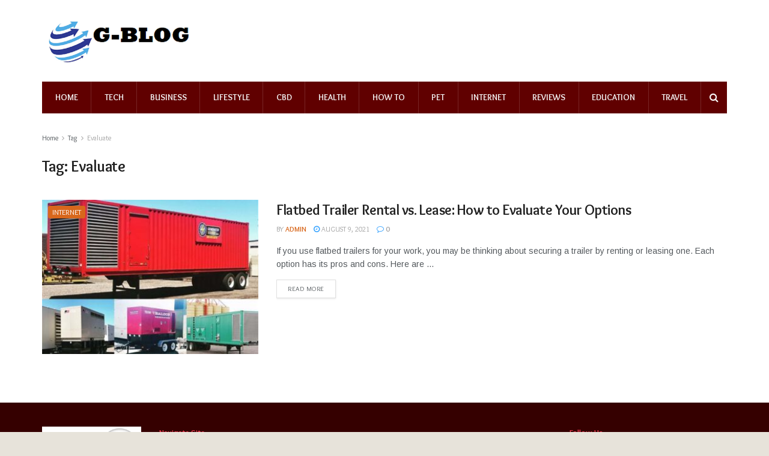

--- FILE ---
content_type: text/html; charset=UTF-8
request_url: https://g-blog.net/tag/evaluate/
body_size: 15275
content:
<!doctype html> <!--[if lt IE 7]><html class="no-js lt-ie9 lt-ie8 lt-ie7" lang="en-US"> <![endif]--> <!--[if IE 7]><html class="no-js lt-ie9 lt-ie8" lang="en-US"> <![endif]--> <!--[if IE 8]><html class="no-js lt-ie9" lang="en-US"> <![endif]--> <!--[if IE 9]><html class="no-js lt-ie10" lang="en-US"> <![endif]--> <!--[if gt IE 8]><!--><html class="no-js" lang="en-US"> <!--<![endif]--><head><meta http-equiv="Content-Type" content="text/html; charset=UTF-8" /><meta name='viewport' content='width=device-width, initial-scale=1, user-scalable=yes' /><link rel="stylesheet" media="print" onload="this.onload=null;this.media='all';" id="ao_optimized_gfonts" href="https://fonts.googleapis.com/css?family=Overlock%3A700%2Cregular%2Cregular%7CArimo%3Aregular&amp;display=swap"><link rel="profile" href="http://gmpg.org/xfn/11" /><link rel="pingback" href="https://g-blog.net/xmlrpc.php" /><meta name="theme-color" content="#b78726"><meta name="msapplication-navbutton-color" content="#b78726"><meta name="apple-mobile-web-app-status-bar-style" content="#b78726"><meta name='robots' content='noindex, follow' /><meta property="og:type" content="website"><meta property="og:title" content="Flatbed Trailer Rental vs. Lease: How to Evaluate Your Options"><meta property="og:site_name" content="My Blog"><meta property="og:description" content="If you use flatbed trailers for your work, you may be thinking about securing a trailer by renting or leasing"><meta property="og:url" content="https://g-blog.net/tag/evaluate"><meta property="og:locale" content="en_US"><meta property="og:image" content="https://g-blog.net/wp-content/uploads/2021/08/Flatbed-Trailer-Rental-vs.-Lease-1.jpg"><meta property="og:image:height" content="416"><meta property="og:image:width" content="550"><meta name="twitter:card" content="summary"><meta name="twitter:url" content="https://g-blog.net/tag/evaluate"><meta name="twitter:title" content="Flatbed Trailer Rental vs. Lease: How to Evaluate Your Options"><meta name="twitter:description" content="If you use flatbed trailers for your work, you may be thinking about securing a trailer by renting or leasing"><meta name="twitter:image:src" content="https://g-blog.net/wp-content/uploads/2021/08/Flatbed-Trailer-Rental-vs.-Lease-1.jpg"><meta name="twitter:image:width" content="550"><meta name="twitter:image:height" content="416"><meta name="twitter:site" content="https://twitter.com/jegtheme"> <script defer src="[data-uri]"></script> <title>Evaluate Archives - My Blog</title><meta property="og:locale" content="en_US" /><meta property="og:type" content="article" /><meta property="og:title" content="Evaluate Archives - My Blog" /><meta property="og:url" content="https://g-blog.net/tag/evaluate/" /><meta property="og:site_name" content="My Blog" /><meta name="twitter:card" content="summary_large_image" /> <script type="application/ld+json" class="yoast-schema-graph">{"@context":"https://schema.org","@graph":[{"@type":"WebSite","@id":"https://g-blog.net/#website","url":"https://g-blog.net/","name":"My Blog","description":"My WordPress Blog","potentialAction":[{"@type":"SearchAction","target":{"@type":"EntryPoint","urlTemplate":"https://g-blog.net/?s={search_term_string}"},"query-input":"required name=search_term_string"}],"inLanguage":"en-US"},{"@type":"CollectionPage","@id":"https://g-blog.net/tag/evaluate/","url":"https://g-blog.net/tag/evaluate/","name":"Evaluate Archives - My Blog","isPartOf":{"@id":"https://g-blog.net/#website"},"breadcrumb":{"@id":"https://g-blog.net/tag/evaluate/#breadcrumb"},"inLanguage":"en-US","potentialAction":[{"@type":"ReadAction","target":["https://g-blog.net/tag/evaluate/"]}]},{"@type":"BreadcrumbList","@id":"https://g-blog.net/tag/evaluate/#breadcrumb","itemListElement":[{"@type":"ListItem","position":1,"name":"Home","item":"https://g-blog.net/"},{"@type":"ListItem","position":2,"name":"Evaluate"}]}]}</script> <link href='https://fonts.gstatic.com' crossorigin='anonymous' rel='preconnect' /><link href='https://fonts.googleapis.com' rel='preconnect' /><link href='https://connect.facebook.net' rel='preconnect' /><link href='https://www.google-analytics.com' rel='preconnect' /><link href='https://www.googletagmanager.com' rel='preconnect' /><link rel="alternate" type="application/rss+xml" title="My Blog &raquo; Feed" href="https://g-blog.net/feed/" /><link rel="alternate" type="application/rss+xml" title="My Blog &raquo; Evaluate Tag Feed" href="https://g-blog.net/tag/evaluate/feed/" /><link rel='stylesheet' id='wp-block-library-css'  href='https://g-blog.net/wp-includes/css/dist/block-library/style.min.css' type='text/css' media='all' /><link rel='stylesheet' id='contact-form-7-css'  href='https://g-blog.net/wp-content/cache/autoptimize/css/autoptimize_single_e6fae855021a88a0067fcc58121c594f.css' type='text/css' media='all' /> <!--[if lt IE 9]><link rel='stylesheet' id='vc_lte_ie9-css'  href='https://g-blog.net/wp-content/plugins/js_composer/assets/css/vc_lte_ie9.min.css' type='text/css' media='screen' /> <![endif]--><link rel='stylesheet' id='mediaelement-css'  href='https://g-blog.net/wp-includes/js/mediaelement/mediaelementplayer-legacy.min.css' type='text/css' media='all' /><link rel='stylesheet' id='wp-mediaelement-css'  href='https://g-blog.net/wp-includes/js/mediaelement/wp-mediaelement.min.css' type='text/css' media='all' /><link rel='stylesheet' id='jnews-frontend-css'  href='https://g-blog.net/wp-content/themes/jnews/assets/dist/frontend.min.css' type='text/css' media='all' /><link rel='stylesheet' id='jnews-style-css'  href='https://g-blog.net/wp-content/themes/jnews/style.css' type='text/css' media='all' /><link rel='stylesheet' id='jnews-darkmode-css'  href='https://g-blog.net/wp-content/cache/autoptimize/css/autoptimize_single_2fabf4760564b3c9d72fa7fdebdadd00.css' type='text/css' media='all' /><link rel='stylesheet' id='jnews-scheme-css'  href='https://g-blog.net/wp-content/cache/autoptimize/css/autoptimize_single_c829e485538d1d93f4da9ed88ffdd59f.css' type='text/css' media='all' /><link rel='stylesheet' id='jnews-social-login-style-css'  href='https://g-blog.net/wp-content/cache/autoptimize/css/autoptimize_single_52d04370925cb2192842c3561b60669e.css' type='text/css' media='all' /><link rel='stylesheet' id='jnews-select-share-css'  href='https://g-blog.net/wp-content/cache/autoptimize/css/autoptimize_single_8f3b6d3f68e565aa299f690eb1ff87b5.css' type='text/css' media='all' /><link rel='stylesheet' id='jnews-weather-style-css'  href='https://g-blog.net/wp-content/cache/autoptimize/css/autoptimize_single_1872e98f35c3da17dfa1815eaf3ed962.css' type='text/css' media='all' /> <script type='text/javascript' src='https://g-blog.net/wp-includes/js/jquery/jquery.min.js' id='jquery-core-js'></script> <script defer type='text/javascript' src='https://g-blog.net/wp-includes/js/jquery/jquery-migrate.min.js' id='jquery-migrate-js'></script> <link rel="https://api.w.org/" href="https://g-blog.net/wp-json/" /><link rel="alternate" type="application/json" href="https://g-blog.net/wp-json/wp/v2/tags/323" /><link rel="EditURI" type="application/rsd+xml" title="RSD" href="https://g-blog.net/xmlrpc.php?rsd" /><link rel="wlwmanifest" type="application/wlwmanifest+xml" href="https://g-blog.net/wp-includes/wlwmanifest.xml" /><meta name="generator" content="WordPress 5.8.12" />  <script defer src="https://www.googletagmanager.com/gtag/js?id=UA-171664560-1"></script> <script defer src="[data-uri]"></script> <meta name="google-site-verification" content="OLMbuSUdAns2ctFmuAtvGkBN1SzieSwRpVxabSdn63Q" />  <script defer src="https://www.googletagmanager.com/gtag/js?id=G-58CN18B0MR"></script> <script defer src="[data-uri]"></script><meta name="ahrefs-site-verification" content="d1d8fe148fc1d2cc5f8571f372cd7c8b77b007b5d7980a4384f254a52424f601"><meta name="generator" content="Powered by WPBakery Page Builder - drag and drop page builder for WordPress."/> <script type='application/ld+json'>{"@context":"http:\/\/schema.org","@type":"Organization","@id":"https:\/\/g-blog.net\/#organization","url":"https:\/\/g-blog.net\/","name":"","logo":{"@type":"ImageObject","url":""},"sameAs":["https:\/\/www.facebook.com\/jegtheme\/","https:\/\/twitter.com\/jegtheme","http:\/\/youtube.com\/jegtheme","http:\/\/instagram.com\/jegtheme","#"]}</script> <script type='application/ld+json'>{"@context":"http:\/\/schema.org","@type":"WebSite","@id":"https:\/\/g-blog.net\/#website","url":"https:\/\/g-blog.net\/","name":"","potentialAction":{"@type":"SearchAction","target":"https:\/\/g-blog.net\/?s={search_term_string}","query-input":"required name=search_term_string"}}</script> <link rel="icon" href="https://g-blog.net/wp-content/uploads/2022/08/cropped-G-blog-logo-32x32.png" sizes="32x32" /><link rel="icon" href="https://g-blog.net/wp-content/uploads/2022/08/cropped-G-blog-logo-192x192.png" sizes="192x192" /><link rel="apple-touch-icon" href="https://g-blog.net/wp-content/uploads/2022/08/cropped-G-blog-logo-180x180.png" /><meta name="msapplication-TileImage" content="https://g-blog.net/wp-content/uploads/2022/08/cropped-G-blog-logo-270x270.png" /><style id="jeg_dynamic_css" type="text/css" data-type="jeg_custom-css">.jeg_top_weather{background:}.jeg_top_weather>.jeg_weather_temp,.jeg_midbar .jeg_top_weather>.jeg_weather_temp>.jeg_weather_unit,.jeg_top_weather>.jeg_weather_location{color:}.jeg_top_weather .jeg_weather_condition .jeg_weather_icon{color:}.jeg_top_weather .jeg_weather_item{background:}.jeg_top_weather .jeg_weather_item .jeg_weather_temp:hover,.jeg_weather_widget .jeg_weather_item:hover{background:}.jeg_top_weather .jeg_weather_item .jeg_weather_temp .jeg_weather_icon{color:;border-color:}.jeg_top_weather .jeg_weather_item .jeg_weather_temp .jeg_weather_value,.jeg_top_weather .jeg_weather_item .jeg_weather_temp .jeg_weather_unit{color:}.jeg_top_weather .jeg_weather_item .jeg_weather_temp .jeg_weather_day{color:}body.jnews{background-color:#e7e3da;background-image:url("")}.jeg_container,.jeg_content,.jeg_boxed .jeg_main .jeg_container,.jeg_autoload_separator{background-color:}body,.newsfeed_carousel.owl-carousel .owl-nav div,.jeg_filter_button,.owl-carousel .owl-nav div,.jeg_readmore,.jeg_hero_style_7 .jeg_post_meta a,.widget_calendar thead th,.widget_calendar tfoot a,.jeg_socialcounter a,.entry-header .jeg_meta_like a,.entry-header .jeg_meta_comment a,.entry-content tbody tr:hover,.entry-content th,.jeg_splitpost_nav li:hover a,#breadcrumbs a,.jeg_author_socials a:hover,.jeg_footer_content a,.jeg_footer_bottom a,.jeg_cartcontent,.woocommerce .woocommerce-breadcrumb a{color:}a,.jeg_menu_style_5>li>a:hover,.jeg_menu_style_5>li.sfHover>a,.jeg_menu_style_5>li.current-menu-item>a,.jeg_menu_style_5>li.current-menu-ancestor>a,.jeg_navbar .jeg_menu:not(.jeg_main_menu)>li>a:hover,.jeg_midbar .jeg_menu:not(.jeg_main_menu)>li>a:hover,.jeg_side_tabs li.active,.jeg_block_heading_5 strong,.jeg_block_heading_6 strong,.jeg_block_heading_7 strong,.jeg_block_heading_8 strong,.jeg_subcat_list li a:hover,.jeg_subcat_list li button:hover,.jeg_pl_lg_7 .jeg_thumb .jeg_post_category a,.jeg_pl_xs_2:before,.jeg_pl_xs_4 .jeg_postblock_content:before,.jeg_postblock .jeg_post_title a:hover,.jeg_hero_style_6 .jeg_post_title a:hover,.jeg_sidefeed .jeg_pl_xs_3 .jeg_post_title a:hover,.widget_jnews_popular .jeg_post_title a:hover,.jeg_meta_author a,.widget_archive li a:hover,.widget_pages li a:hover,.widget_meta li a:hover,.widget_recent_entries li a:hover,.widget_rss li a:hover,.widget_rss cite,.widget_categories li a:hover,.widget_categories li.current-cat>a,#breadcrumbs a:hover,.jeg_share_count .counts,.commentlist .bypostauthor>.comment-body>.comment-author>.fn,span.required,.jeg_review_title,.bestprice .price,.authorlink a:hover,.jeg_vertical_playlist .jeg_video_playlist_play_icon,.jeg_vertical_playlist .jeg_video_playlist_item.active .jeg_video_playlist_thumbnail:before,.jeg_horizontal_playlist .jeg_video_playlist_play,.woocommerce li.product .pricegroup .button,.widget_display_forums li a:hover,.widget_display_topics li:before,.widget_display_replies li:before,.widget_display_views li:before,.bbp-breadcrumb a:hover,.jeg_mobile_menu li.sfHover>a,.jeg_mobile_menu li a:hover,.split-template-6 .pagenum{color:#d8671c}.jeg_menu_style_1>li>a:before,.jeg_menu_style_2>li>a:before,.jeg_menu_style_3>li>a:before,.jeg_side_toggle,.jeg_slide_caption .jeg_post_category a,.jeg_slider_type_1 .owl-nav .owl-next,.jeg_block_heading_1 .jeg_block_title span,.jeg_block_heading_2 .jeg_block_title span,.jeg_block_heading_3,.jeg_block_heading_4 .jeg_block_title span,.jeg_block_heading_6:after,.jeg_pl_lg_box .jeg_post_category a,.jeg_pl_md_box .jeg_post_category a,.jeg_readmore:hover,.jeg_thumb .jeg_post_category a,.jeg_block_loadmore a:hover,.jeg_postblock.alt .jeg_block_loadmore a:hover,.jeg_block_loadmore a.active,.jeg_postblock_carousel_2 .jeg_post_category a,.jeg_heroblock .jeg_post_category a,.jeg_pagenav_1 .page_number.active,.jeg_pagenav_1 .page_number.active:hover,input[type=submit],.btn,.button,.widget_tag_cloud a:hover,.popularpost_item:hover .jeg_post_title a:before,.jeg_splitpost_4 .page_nav,.jeg_splitpost_5 .page_nav,.jeg_post_via a:hover,.jeg_post_source a:hover,.jeg_post_tags a:hover,.comment-reply-title small a:before,.comment-reply-title small a:after,.jeg_storelist .productlink,.authorlink li.active a:before,.jeg_footer.dark .socials_widget:not(.nobg) a:hover .fa,.jeg_breakingnews_title,.jeg_overlay_slider_bottom.owl-carousel .owl-nav div,.jeg_overlay_slider_bottom.owl-carousel .owl-nav div:hover,.jeg_vertical_playlist .jeg_video_playlist_current,.woocommerce span.onsale,.woocommerce #respond input#submit:hover,.woocommerce a.button:hover,.woocommerce button.button:hover,.woocommerce input.button:hover,.woocommerce #respond input#submit.alt,.woocommerce a.button.alt,.woocommerce button.button.alt,.woocommerce input.button.alt,.jeg_popup_post .caption,.jeg_footer.dark input[type=submit],.jeg_footer.dark .btn,.jeg_footer.dark .button,.footer_widget.widget_tag_cloud a:hover{background-color:#d8671c}.jeg_block_heading_7 .jeg_block_title span,.jeg_readmore:hover,.jeg_block_loadmore a:hover,.jeg_block_loadmore a.active,.jeg_pagenav_1 .page_number.active,.jeg_pagenav_1 .page_number.active:hover,.jeg_pagenav_3 .page_number:hover,.jeg_prevnext_post a:hover h3,.jeg_overlay_slider .jeg_post_category,.jeg_sidefeed .jeg_post.active,.jeg_vertical_playlist.jeg_vertical_playlist .jeg_video_playlist_item.active .jeg_video_playlist_thumbnail img,.jeg_horizontal_playlist .jeg_video_playlist_item.active{border-color:#d8671c}.jeg_tabpost_nav li.active,.woocommerce div.product .woocommerce-tabs ul.tabs li.active{border-bottom-color:#d8671c}.jeg_post_meta .fa,.entry-header .jeg_post_meta .fa,.jeg_review_stars,.jeg_price_review_list{color:}.jeg_share_button.share-float.share-monocrhome a{background-color:}h1,h2,h3,h4,h5,h6,.jeg_post_title a,.entry-header .jeg_post_title,.jeg_hero_style_7 .jeg_post_title a,.jeg_block_title,.jeg_splitpost_bar .current_title,.jeg_video_playlist_title,.gallery-caption{color:}.split-template-9 .pagenum,.split-template-10 .pagenum,.split-template-11 .pagenum,.split-template-12 .pagenum,.split-template-13 .pagenum,.split-template-15 .pagenum,.split-template-18 .pagenum,.split-template-20 .pagenum,.split-template-19 .current_title span,.split-template-20 .current_title span{background-color:}.entry-content .content-inner p,.entry-content .content-inner span,.entry-content .intro-text{color:}.entry-content .content-inner a{color:}.jeg_topbar .jeg_nav_row,.jeg_topbar .jeg_search_no_expand .jeg_search_input{line-height:36px}.jeg_topbar .jeg_nav_row,.jeg_topbar .jeg_nav_icon{height:36px}.jeg_topbar,.jeg_topbar.dark,.jeg_topbar.custom{background:#fff}.jeg_topbar .jeg_nav_item,.jeg_topbar.dark .jeg_nav_item{border-color:rgba(255,255,255,.13)}.jeg_topbar a,.jeg_topbar.dark a{color:}.jeg_topbar,.jeg_topbar.dark{border-top-width:px;border-top-color:}.jeg_midbar{height:136px;background-image:url("")}.jeg_midbar,.jeg_midbar.dark{background-color:;border-bottom-width:px;border-bottom-color:;color:}.jeg_midbar a,.jeg_midbar.dark a{color:}.jeg_header .jeg_bottombar.jeg_navbar,.jeg_bottombar .jeg_nav_icon{height:53px}.jeg_header .jeg_bottombar.jeg_navbar,.jeg_header .jeg_bottombar .jeg_main_menu:not(.jeg_menu_style_1)>li>a,.jeg_header .jeg_bottombar .jeg_menu_style_1>li,.jeg_header .jeg_bottombar .jeg_menu:not(.jeg_main_menu)>li>a{line-height:53px}.jeg_header .jeg_bottombar.jeg_navbar_wrapper:not(.jeg_navbar_boxed),.jeg_header .jeg_bottombar.jeg_navbar_boxed .jeg_nav_row{background:#600000}.jeg_header .jeg_navbar_menuborder .jeg_main_menu>li:not(:last-child),.jeg_header .jeg_navbar_menuborder .jeg_nav_item,.jeg_navbar_boxed .jeg_nav_row,.jeg_header .jeg_navbar_menuborder:not(.jeg_navbar_boxed) .jeg_nav_left .jeg_nav_item:first-child{border-color:}.jeg_header .jeg_bottombar,.jeg_header .jeg_bottombar.jeg_navbar_dark{color:}.jeg_header .jeg_bottombar a,.jeg_header .jeg_bottombar.jeg_navbar_dark a{color:}.jeg_header .jeg_bottombar a:hover,.jeg_header .jeg_bottombar.jeg_navbar_dark a:hover,.jeg_header .jeg_bottombar .jeg_menu:not(.jeg_main_menu)>li>a:hover{color:}.jeg_header .jeg_bottombar,.jeg_header .jeg_bottombar.jeg_navbar_dark,.jeg_bottombar.jeg_navbar_boxed .jeg_nav_row,.jeg_bottombar.jeg_navbar_dark.jeg_navbar_boxed .jeg_nav_row{border-top-width:px;border-bottom-width:px}.jeg_header_wrapper .jeg_bottombar,.jeg_header_wrapper .jeg_bottombar.jeg_navbar_dark,.jeg_bottombar.jeg_navbar_boxed .jeg_nav_row,.jeg_bottombar.jeg_navbar_dark.jeg_navbar_boxed .jeg_nav_row{border-top-color:;border-bottom-color:}.jeg_stickybar.jeg_navbar,.jeg_navbar .jeg_nav_icon{height:px}.jeg_stickybar.jeg_navbar,.jeg_stickybar .jeg_main_menu:not(.jeg_menu_style_1)>li>a,.jeg_stickybar .jeg_menu_style_1>li,.jeg_stickybar .jeg_menu:not(.jeg_main_menu)>li>a{line-height:px}.jeg_stickybar,.jeg_stickybar.dark{color:;border-bottom-width:0}.jeg_stickybar a,.jeg_stickybar.dark a{color:}.jeg_stickybar,.jeg_stickybar.dark,.jeg_stickybar.jeg_navbar_boxed .jeg_nav_row{border-bottom-color:}.jeg_mobile_bottombar{height:px;line-height:px}.jeg_mobile_midbar,.jeg_mobile_midbar.dark{background:#773f19;color:;border-top-width:px;border-top-color:}.jeg_mobile_midbar a,.jeg_mobile_midbar.dark a{color:}.jeg_header .socials_widget>a>i.fa:before{color:#d8671c}.jeg_header .socials_widget>a>i.fa{background-color:}.jeg_aside_item.socials_widget>a>i.fa:before{color:}.jeg_top_date{color:;background:}.jeg_header .jeg_button_1 .btn{background:;color:;border-color:}.jeg_header .jeg_button_1 .btn:hover{background:}.jeg_header .jeg_button_2 .btn{background:;color:;border-color:}.jeg_header .jeg_button_2 .btn:hover{background:}.jeg_header .jeg_button_3 .btn{background:;color:;border-color:}.jeg_header .jeg_button_3 .btn:hover{background:}.jeg_header .jeg_vertical_menu.jeg_vertical_menu_1{border-top-width:px;border-top-color:}.jeg_header .jeg_vertical_menu.jeg_vertical_menu_1 a{border-top-color:}.jeg_header .jeg_vertical_menu.jeg_vertical_menu_2{border-top-width:px;border-top-color:}.jeg_header .jeg_vertical_menu.jeg_vertical_menu_2 a{border-top-color:}.jeg_header .jeg_vertical_menu.jeg_vertical_menu_3{border-top-width:px;border-top-color:}.jeg_header .jeg_vertical_menu.jeg_vertical_menu_3 a{border-top-color:}.jeg_header .jeg_vertical_menu.jeg_vertical_menu_4{border-top-width:px;border-top-color:}.jeg_header .jeg_vertical_menu.jeg_vertical_menu_4 a{border-top-color:}.jeg_lang_switcher{color:;background:}.jeg_nav_icon .jeg_mobile_toggle.toggle_btn{color:}.jeg_navbar_mobile_wrapper .jeg_nav_item a.jeg_mobile_toggle,.jeg_navbar_mobile_wrapper .dark .jeg_nav_item a.jeg_mobile_toggle{color:}.cartdetail.woocommerce .jeg_carticon{color:}.cartdetail.woocommerce .cartlink{color:}.jeg_cart.cartdetail .jeg_cartcontent{background-color:}.cartdetail.woocommerce ul.cart_list li a,.cartdetail.woocommerce ul.product_list_widget li a,.cartdetail.woocommerce .widget_shopping_cart_content .total{color:}.cartdetail.woocommerce .cart_list .quantity,.cartdetail.woocommerce .product_list_widget .quantity{color:}.cartdetail.woocommerce .widget_shopping_cart_content .total{border-top-color:;border-bottom-color:}.cartdetail.woocommerce .widget_shopping_cart_content .button{background-color:}.cartdetail.woocommerce a.button{color:}.cartdetail.woocommerce a.button:hover{background-color:;color:}.jeg_cart_icon.woocommerce .jeg_carticon{color:}.jeg_cart_icon .jeg_cartcontent{background-color:}.jeg_cart_icon.woocommerce ul.cart_list li a,.jeg_cart_icon.woocommerce ul.product_list_widget li a,.jeg_cart_icon.woocommerce .widget_shopping_cart_content .total{color:}.jeg_cart_icon.woocommerce .cart_list .quantity,.jeg_cart_icon.woocommerce .product_list_widget .quantity{color:}.jeg_cart_icon.woocommerce .widget_shopping_cart_content .total{border-top-color:;border-bottom-color:}.jeg_cart_icon.woocommerce .widget_shopping_cart_content .button{background-color:}.jeg_cart_icon.woocommerce a.button{color:}.jeg_cart_icon.woocommerce a.button:hover{background-color:;color:}.jeg_nav_account,.jeg_navbar .jeg_nav_account .jeg_menu>li>a,.jeg_midbar .jeg_nav_account .jeg_menu>li>a{color:}.jeg_menu.jeg_accountlink li>ul{background-color:}.jeg_menu.jeg_accountlink li>ul,.jeg_menu.jeg_accountlink li>ul li>a,.jeg_menu.jeg_accountlink li>ul li:hover>a,.jeg_menu.jeg_accountlink li>ul li.sfHover>a{color:}.jeg_menu.jeg_accountlink li>ul li:hover>a,.jeg_menu.jeg_accountlink li>ul li.sfHover>a{background-color:}.jeg_menu.jeg_accountlink li>ul,.jeg_menu.jeg_accountlink li>ul li a{border-color:}.jeg_header .jeg_search_wrapper.search_icon .jeg_search_toggle{color:}.jeg_header .jeg_search_wrapper.jeg_search_popup_expand .jeg_search_form,.jeg_header .jeg_search_popup_expand .jeg_search_result{background:}.jeg_header .jeg_search_expanded .jeg_search_popup_expand .jeg_search_form:before{border-bottom-color:}.jeg_header .jeg_search_wrapper.jeg_search_popup_expand .jeg_search_form,.jeg_header .jeg_search_popup_expand .jeg_search_result,.jeg_header .jeg_search_popup_expand .jeg_search_result .search-noresult,.jeg_header .jeg_search_popup_expand .jeg_search_result .search-all-button{border-color:}.jeg_header .jeg_search_expanded .jeg_search_popup_expand .jeg_search_form:after{border-bottom-color:}.jeg_header .jeg_search_wrapper.jeg_search_popup_expand .jeg_search_form .jeg_search_input{background:;border-color:}.jeg_header .jeg_search_popup_expand .jeg_search_form .jeg_search_button{color:}.jeg_header .jeg_search_popup_expand .jeg_search_form .jeg_search_input::-webkit-input-placeholder{color:}.jeg_header .jeg_search_popup_expand .jeg_search_form .jeg_search_input:-moz-placeholder{color:}.jeg_header .jeg_search_popup_expand .jeg_search_form .jeg_search_input::-moz-placeholder{color:}.jeg_header .jeg_search_popup_expand .jeg_search_form .jeg_search_input:-ms-input-placeholder{color:}.jeg_header .jeg_search_popup_expand .jeg_search_result{background-color:}.jeg_header .jeg_search_popup_expand .jeg_search_result,.jeg_header .jeg_search_popup_expand .jeg_search_result .search-link{border-color:}.jeg_header .jeg_search_popup_expand .jeg_search_result a,.jeg_header .jeg_search_popup_expand .jeg_search_result .search-link{color:}.jeg_header .jeg_search_expanded .jeg_search_modal_expand .jeg_search_input::-webkit-input-placeholder{color:}.jeg_header .jeg_search_expanded .jeg_search_modal_expand .jeg_search_input:-moz-placeholder{color:}.jeg_header .jeg_search_expanded .jeg_search_modal_expand .jeg_search_input::-moz-placeholder{color:}.jeg_header .jeg_search_expanded .jeg_search_modal_expand .jeg_search_input:-ms-input-placeholder{color:}.jeg_header .jeg_search_expanded .jeg_search_modal_expand{background:}.jeg_navbar_mobile .jeg_search_wrapper .jeg_search_toggle,.jeg_navbar_mobile .dark .jeg_search_wrapper .jeg_search_toggle{color:}.jeg_navbar_mobile .jeg_search_popup_expand .jeg_search_form,.jeg_navbar_mobile .jeg_search_popup_expand .jeg_search_result{background:}.jeg_navbar_mobile .jeg_search_expanded .jeg_search_popup_expand .jeg_search_toggle:before{border-bottom-color:}.jeg_navbar_mobile .jeg_search_wrapper.jeg_search_popup_expand .jeg_search_form,.jeg_navbar_mobile .jeg_search_popup_expand .jeg_search_result,.jeg_navbar_mobile .jeg_search_popup_expand .jeg_search_result .search-noresult,.jeg_navbar_mobile .jeg_search_popup_expand .jeg_search_result .search-all-button{border-color:}.jeg_navbar_mobile .jeg_search_expanded .jeg_search_popup_expand .jeg_search_toggle:after{border-bottom-color:}.jeg_navbar_mobile .jeg_search_popup_expand .jeg_search_form .jeg_search_input{background:;border-color:}.jeg_navbar_mobile .jeg_search_popup_expand .jeg_search_form .jeg_search_button{color:}.jeg_navbar_mobile .jeg_search_wrapper.jeg_search_popup_expand .jeg_search_form .jeg_search_input,.jeg_navbar_mobile .jeg_search_popup_expand .jeg_search_result a,.jeg_navbar_mobile .jeg_search_popup_expand .jeg_search_result .search-link{color:#020202}.jeg_navbar_mobile .jeg_search_popup_expand .jeg_search_input::-webkit-input-placeholder{color:}.jeg_navbar_mobile .jeg_search_popup_expand .jeg_search_input:-moz-placeholder{color:}.jeg_navbar_mobile .jeg_search_popup_expand .jeg_search_input::-moz-placeholder{color:}.jeg_navbar_mobile .jeg_search_popup_expand .jeg_search_input:-ms-input-placeholder{color:}.jeg_nav_search{width:%}.jeg_header .jeg_search_no_expand .jeg_search_form .jeg_search_input{background-color:;border-color:}.jeg_header .jeg_search_no_expand .jeg_search_form button.jeg_search_button{color:}.jeg_header .jeg_search_wrapper.jeg_search_no_expand .jeg_search_form .jeg_search_input{color:}.jeg_header .jeg_search_no_expand .jeg_search_result{background-color:}.jeg_header .jeg_search_no_expand .jeg_search_result,.jeg_header .jeg_search_no_expand .jeg_search_result .search-link{border-color:}.jeg_header .jeg_search_no_expand .jeg_search_result a,.jeg_header .jeg_search_no_expand .jeg_search_result .search-link{color:}#jeg_off_canvas .jeg_mobile_wrapper .jeg_search_result{background-color:}#jeg_off_canvas .jeg_search_result.with_result .search-all-button{border-color:}#jeg_off_canvas .jeg_mobile_wrapper .jeg_search_result a,#jeg_off_canvas .jeg_mobile_wrapper .jeg_search_result .search-link{color:}.jeg_menu_style_1>li>a:before,.jeg_menu_style_2>li>a:before,.jeg_menu_style_3>li>a:before{background:}.jeg_header .jeg_menu_style_4>li>a:hover,.jeg_header .jeg_menu_style_4>li.sfHover>a,.jeg_header .jeg_menu_style_4>li.current-menu-item>a,.jeg_header .jeg_menu_style_4>li.current-menu-ancestor>a,.jeg_navbar_dark .jeg_menu_style_4>li>a:hover,.jeg_navbar_dark .jeg_menu_style_4>li.sfHover>a,.jeg_navbar_dark .jeg_menu_style_4>li.current-menu-item>a,.jeg_navbar_dark .jeg_menu_style_4>li.current-menu-ancestor>a{background:rgba(255,255,255,.28)}.jeg_header .jeg_menu.jeg_main_menu>li>a:hover,.jeg_header .jeg_menu.jeg_main_menu>li.sfHover>a,.jeg_header .jeg_menu.jeg_main_menu>li>.sf-with-ul:hover:after,.jeg_header .jeg_menu.jeg_main_menu>li.sfHover>.sf-with-ul:after,.jeg_header .jeg_menu_style_4>li.current-menu-item>a,.jeg_header .jeg_menu_style_4>li.current-menu-ancestor>a,.jeg_header .jeg_menu_style_5>li.current-menu-item>a,.jeg_header .jeg_menu_style_5>li.current-menu-ancestor>a{color:}.jeg_navbar_wrapper .sf-arrows .sf-with-ul:after{color:#d6d6d6}.jeg_navbar_wrapper .jeg_menu li>ul{background:}.jeg_navbar_wrapper .jeg_menu li>ul li>a{color:}.jeg_navbar_wrapper .jeg_menu li>ul li:hover>a,.jeg_navbar_wrapper .jeg_menu li>ul li.sfHover>a,.jeg_navbar_wrapper .jeg_menu li>ul li.current-menu-item>a,.jeg_navbar_wrapper .jeg_menu li>ul li.current-menu-ancestor>a{background:}.jeg_header .jeg_navbar_wrapper .jeg_menu li>ul li:hover>a,.jeg_header .jeg_navbar_wrapper .jeg_menu li>ul li.sfHover>a,.jeg_header .jeg_navbar_wrapper .jeg_menu li>ul li.current-menu-item>a,.jeg_header .jeg_navbar_wrapper .jeg_menu li>ul li.current-menu-ancestor>a,.jeg_header .jeg_navbar_wrapper .jeg_menu li>ul li:hover>.sf-with-ul:after,.jeg_header .jeg_navbar_wrapper .jeg_menu li>ul li.sfHover>.sf-with-ul:after,.jeg_header .jeg_navbar_wrapper .jeg_menu li>ul li.current-menu-item>.sf-with-ul:after,.jeg_header .jeg_navbar_wrapper .jeg_menu li>ul li.current-menu-ancestor>.sf-with-ul:after{color:}.jeg_navbar_wrapper .jeg_menu li>ul li a{border-color:}.jeg_megamenu .sub-menu .jeg_newsfeed_subcat{background-color:;border-right-color:}.jeg_megamenu .sub-menu .jeg_newsfeed_subcat li.active{border-color:;background-color:}.jeg_navbar_wrapper .jeg_megamenu .sub-menu .jeg_newsfeed_subcat li a{color:}.jeg_megamenu .sub-menu .jeg_newsfeed_subcat li.active a{color:}.jeg_megamenu .sub-menu{background-color:}.jeg_megamenu .sub-menu .newsfeed_overlay{background-color:}.jeg_megamenu .sub-menu .newsfeed_overlay .jeg_preloader span{background-color:}.jeg_megamenu .sub-menu .jeg_newsfeed_list .jeg_newsfeed_item .jeg_post_title a{color:}.jeg_newsfeed_tags h3{color:}.jeg_navbar_wrapper .jeg_newsfeed_tags li a{color:}.jeg_newsfeed_tags{border-left-color:}.jeg_megamenu .sub-menu .jeg_newsfeed_list .newsfeed_carousel.owl-carousel .owl-nav div{color:;background-color:;border-color:}.jeg_megamenu .sub-menu .jeg_newsfeed_list .newsfeed_carousel.owl-carousel .owl-nav div:hover{color:;background-color:;border-color:}.jeg_megamenu .sub-menu .jeg_newsfeed_list .newsfeed_carousel.owl-carousel .owl-nav div.disabled{color:;background-color:;border-color:}.jnews .jeg_header .jeg_menu.jeg_top_menu>li>a{color:}.jnews .jeg_header .jeg_menu.jeg_top_menu>li a:hover{color:}.jnews .jeg_top_menu.sf-arrows .sf-with-ul:after{color:}.jnews .jeg_menu.jeg_top_menu li>ul{background-color:}.jnews .jeg_menu.jeg_top_menu li>ul,.jnews .jeg_menu.jeg_top_menu li>ul li>a,.jnews .jeg_menu.jeg_top_menu li>ul li:hover>a,.jnews .jeg_menu.jeg_top_menu li>ul li.sfHover>a{color:}.jnews .jeg_menu.jeg_top_menu li>ul li:hover>a,.jnews .jeg_menu.jeg_top_menu li>ul li.sfHover>a{background-color:}.jnews .jeg_menu.jeg_top_menu li>ul,.jnews .jeg_menu.jeg_top_menu li>ul li a{border-color:}#jeg_off_canvas.dark .jeg_mobile_wrapper,#jeg_off_canvas .jeg_mobile_wrapper{background:}.jeg_mobile_wrapper .nav_wrap:before{background:}.jeg_mobile_wrapper{background-image:url("")}.jeg_footer_content,.jeg_footer.dark .jeg_footer_content{background-color:#350000}.jeg_footer_secondary,.jeg_footer.dark .jeg_footer_secondary,.jeg_footer_bottom,.jeg_footer.dark .jeg_footer_bottom,.jeg_footer_sidecontent .jeg_footer_primary{color:}.jeg_footer_bottom a,.jeg_footer.dark .jeg_footer_bottom a,.jeg_footer_secondary a,.jeg_footer.dark .jeg_footer_secondary a,.jeg_footer_sidecontent .jeg_footer_primary a,.jeg_footer_sidecontent.dark .jeg_footer_primary a{color:}.jeg_footer_sidecontent .jeg_footer_primary .col-md-7 .jeg_footer_title,.jeg_footer_sidecontent .jeg_footer_primary .col-md-7 .jeg_footer_title{color:}.jeg_footer_sidecontent .jeg_footer_primary .col-md-7 .jeg_footer_title,.jeg_footer.dark .jeg_footer_sidecontent .jeg_footer_primary .col-md-7 .jeg_footer_title{border-bottom-color:}.socials_widget a .fa,.jeg_footer.dark .socials_widget a .fa,.jeg_footer .socials_widget.nobg .fa,.jeg_footer.dark .socials_widget.nobg .fa,.jeg_footer .socials_widget:not(.nobg) a .fa,.jeg_footer.dark .socials_widget:not(.nobg) a .fa{color:}.socials_widget a:hover .fa,.jeg_footer.dark .socials_widget a:hover .fa,.socials_widget a:hover .fa,.jeg_footer.dark .socials_widget a:hover .fa,.jeg_footer .socials_widget.nobg a:hover .fa,.jeg_footer.dark .socials_widget.nobg a:hover .fa,.jeg_footer .socials_widget:not(.nobg) a:hover .fa,.jeg_footer.dark .socials_widget:not(.nobg) a:hover .fa{color:}.jeg_footer_5 .jeg_footer_content .jeg_footer_social .socials_widget a,.jeg_footer_5.dark .jeg_footer_content .jeg_footer_social .socials_widget a,.jeg_footer_sidecontent .jeg_footer_primary .col-md-3 .jeg_footer_title{color:}.jeg_footer_sidecontent .jeg_footer_primary .col-md-3 .jeg_footer_title,.jeg_footer.dark .jeg_footer_sidecontent .jeg_footer_primary .col-md-3 .jeg_footer_title{border-bottom-color:}body,input,textarea,select,.chosen-container-single .chosen-single,.btn,.button{font-family:"Overlock",Helvetica,Arial,sans-serif}.jeg_post_title,.entry-header .jeg_post_title{font-family:"Overlock",Helvetica,Arial,sans-serif;font-weight:400;font-style:normal}.jeg_post_excerpt p,.content-inner p{font-family:"Arimo",Helvetica,Arial,sans-serif;font-weight:400;font-style:normal}.jeg_thumb .jeg_post_category a,.jeg_pl_lg_box .jeg_post_category a,.jeg_pl_md_box .jeg_post_category a,.jeg_postblock_carousel_2 .jeg_post_category a,.jeg_heroblock .jeg_post_category a,.jeg_slide_caption .jeg_post_category a{background-color:;color:}.jeg_overlay_slider .jeg_post_category,.jeg_thumb .jeg_post_category a,.jeg_pl_lg_box .jeg_post_category a,.jeg_pl_md_box .jeg_post_category a,.jeg_postblock_carousel_2 .jeg_post_category a,.jeg_heroblock .jeg_post_category a,.jeg_slide_caption .jeg_post_category a{border-color:}</style><style type="text/css">.no_thumbnail{display:none}</style><noscript><style>.wpb_animate_when_almost_visible{opacity:1}</style></noscript></head><body class="archive tag tag-evaluate tag-323 wp-embed-responsive jeg_toggle_dark jnews jeg_boxed jsc_normal wpb-js-composer js-comp-ver-6.0.5 vc_responsive"><div class="jeg_ad jeg_ad_top jnews_header_top_ads"><div class='ads-wrapper  '></div></div><div class="jeg_viewport"><div class="jeg_header_wrapper"><div class="jeg_header_instagram_wrapper"></div><div class="jeg_header normal"><div class="jeg_midbar jeg_container normal"><div class="container"><div class="jeg_nav_row"><div class="jeg_nav_col jeg_nav_left jeg_nav_normal"><div class="item_wrap jeg_nav_alignleft"><div class="jeg_nav_item jeg_logo jeg_desktop_logo"><div class="site-title"> <a href="https://g-blog.net/" style="padding: 0 0 0 0;"> <img class='jeg_logo_img' src="https://g-blog.net/wp-content/uploads/2022/08/G-blog-logo-1.png" srcset="https://g-blog.net/wp-content/uploads/2022/08/G-blog-logo-1.png 1x, https://g-blog.net/wp-content/uploads/2022/08/G-blog-logo-1.png 2x" alt="My Blog"data-light-src="https://g-blog.net/wp-content/uploads/2022/08/G-blog-logo-1.png" data-light-srcset="https://g-blog.net/wp-content/uploads/2022/08/G-blog-logo-1.png 1x, https://g-blog.net/wp-content/uploads/2022/08/G-blog-logo-1.png 2x" data-dark-src="https://g-blog.net/wp-content/uploads/2022/08/G-blog-logo-1.png" data-dark-srcset="https://g-blog.net/wp-content/uploads/2022/08/G-blog-logo-1.png 1x, https://g-blog.net/wp-content/uploads/2022/08/G-blog-logo.png 2x"> </a></div></div></div></div><div class="jeg_nav_col jeg_nav_center jeg_nav_normal"><div class="item_wrap jeg_nav_aligncenter"></div></div><div class="jeg_nav_col jeg_nav_right jeg_nav_grow"><div class="item_wrap jeg_nav_alignright"></div></div></div></div></div><div class="jeg_bottombar jeg_navbar jeg_container jeg_navbar_wrapper 1 jeg_navbar_boxed jeg_navbar_fitwidth jeg_navbar_menuborder jeg_navbar_dark"><div class="container"><div class="jeg_nav_row"><div class="jeg_nav_col jeg_nav_left jeg_nav_grow"><div class="item_wrap jeg_nav_alignleft"><div class="jeg_main_menu_wrapper"><div class="jeg_nav_item jeg_mainmenu_wrap"><ul class="jeg_menu jeg_main_menu jeg_menu_style_4" data-animation="animate"><li id="menu-item-80" class="menu-item menu-item-type-post_type menu-item-object-page menu-item-home menu-item-80 bgnav" data-item-row="default" ><a href="https://g-blog.net/">Home</a></li><li id="menu-item-89" class="menu-item menu-item-type-taxonomy menu-item-object-category menu-item-89 bgnav" data-item-row="default" ><a href="https://g-blog.net/category/tech/">TECH</a></li><li id="menu-item-81" class="menu-item menu-item-type-taxonomy menu-item-object-category menu-item-81 bgnav" data-item-row="default" ><a href="https://g-blog.net/category/business/">BUSINESS</a></li><li id="menu-item-84" class="menu-item menu-item-type-taxonomy menu-item-object-category menu-item-84 bgnav" data-item-row="default" ><a href="https://g-blog.net/category/lifestyle/">LIFESTYLE</a></li><li id="menu-item-1029" class="menu-item menu-item-type-taxonomy menu-item-object-category menu-item-1029 bgnav" data-item-row="default" ><a href="https://g-blog.net/category/cbd/">CBD</a></li><li id="menu-item-1030" class="menu-item menu-item-type-taxonomy menu-item-object-category menu-item-1030 bgnav" data-item-row="default" ><a href="https://g-blog.net/category/health/">HEALTH</a></li><li id="menu-item-1031" class="menu-item menu-item-type-taxonomy menu-item-object-category menu-item-1031 bgnav" data-item-row="default" ><a href="https://g-blog.net/category/how-to/">HOW TO</a></li><li id="menu-item-1033" class="menu-item menu-item-type-taxonomy menu-item-object-category menu-item-1033 bgnav" data-item-row="default" ><a href="https://g-blog.net/category/pet/">PET</a></li><li id="menu-item-1032" class="menu-item menu-item-type-taxonomy menu-item-object-category menu-item-1032 bgnav" data-item-row="default" ><a href="https://g-blog.net/category/internet/">INTERNET</a></li><li id="menu-item-1792" class="menu-item menu-item-type-taxonomy menu-item-object-category menu-item-1792 bgnav" data-item-row="default" ><a href="https://g-blog.net/category/reviews/">REVIEWS</a></li><li id="menu-item-1793" class="menu-item menu-item-type-taxonomy menu-item-object-category menu-item-1793 bgnav" data-item-row="default" ><a href="https://g-blog.net/category/education/">EDUCATION</a></li><li id="menu-item-1814" class="menu-item menu-item-type-taxonomy menu-item-object-category menu-item-1814 bgnav" data-item-row="default" ><a href="https://g-blog.net/category/travel/">TRAVEL</a></li></ul></div></div></div></div><div class="jeg_nav_col jeg_nav_center jeg_nav_normal"><div class="item_wrap jeg_nav_aligncenter"></div></div><div class="jeg_nav_col jeg_nav_right jeg_nav_normal"><div class="item_wrap jeg_nav_alignright"><div class="jeg_nav_item jeg_search_wrapper search_icon jeg_search_popup_expand"> <a href="#" class="jeg_search_toggle"><i class="fa fa-search"></i></a><form action="https://g-blog.net/" method="get" class="jeg_search_form" target="_top"> <input name="s" class="jeg_search_input" placeholder="Search..." type="text" value="" autocomplete="off"> <button type="submit" class="jeg_search_button btn"><i class="fa fa-search"></i></button></form><div class="jeg_search_result jeg_search_hide with_result"><div class="search-result-wrapper"></div><div class="search-link search-noresult"> No Result</div><div class="search-link search-all-button"> <i class="fa fa-search"></i> View All Result</div></div></div></div></div></div></div></div></div></div><div class="jeg_header_sticky"></div><div class="jeg_navbar_mobile_wrapper"><div class="jeg_navbar_mobile" data-mode="scroll"><div class="jeg_mobile_bottombar jeg_mobile_midbar jeg_container dark"><div class="container"><div class="jeg_nav_row"><div class="jeg_nav_col jeg_nav_left jeg_nav_normal"><div class="item_wrap jeg_nav_alignleft"><div class="jeg_nav_item"> <a href="#" class="toggle_btn jeg_mobile_toggle"><i class="fa fa-bars"></i></a></div></div></div><div class="jeg_nav_col jeg_nav_center jeg_nav_grow"><div class="item_wrap jeg_nav_aligncenter"><div class="jeg_nav_item jeg_mobile_logo"><div class="site-title"> <a href="https://g-blog.net/"> <img class='jeg_logo_img' src="https://g-blog.net/wp-content/uploads/2022/08/G-blog-logo-1.png" srcset="https://g-blog.net/wp-content/uploads/2022/08/G-blog-logo-1.png 1x, https://g-blog.net/wp-content/uploads/2022/08/G-blog-logo-1.png 2x" alt="My Blog"data-light-src="https://g-blog.net/wp-content/uploads/2022/08/G-blog-logo-1.png" data-light-srcset="https://g-blog.net/wp-content/uploads/2022/08/G-blog-logo-1.png 1x, https://g-blog.net/wp-content/uploads/2022/08/G-blog-logo-1.png 2x" data-dark-src="https://g-blog.net/wp-content/uploads/2022/08/G-blog-logo-1.png" data-dark-srcset="https://g-blog.net/wp-content/uploads/2022/08/G-blog-logo-1.png 1x, https://g-blog.net/wp-content/uploads/2022/08/G-blog-logo-1.png 2x"> </a></div></div></div></div><div class="jeg_nav_col jeg_nav_right jeg_nav_normal"><div class="item_wrap jeg_nav_alignright"><div class="jeg_nav_item jeg_search_wrapper jeg_search_popup_expand"> <a href="#" class="jeg_search_toggle"><i class="fa fa-search"></i></a><form action="https://g-blog.net/" method="get" class="jeg_search_form" target="_top"> <input name="s" class="jeg_search_input" placeholder="Search..." type="text" value="" autocomplete="off"> <button type="submit" class="jeg_search_button btn"><i class="fa fa-search"></i></button></form><div class="jeg_search_result jeg_search_hide with_result"><div class="search-result-wrapper"></div><div class="search-link search-noresult"> No Result</div><div class="search-link search-all-button"> <i class="fa fa-search"></i> View All Result</div></div></div></div></div></div></div></div></div><div class="sticky_blankspace" style="height: 60px;"></div></div><div class="jeg_main "><div class="jeg_container"><div class="jeg_content"><div class="jeg_section"><div class="container"><div class="jeg_ad jeg_archive jnews_archive_above_content_ads "><div class='ads-wrapper  '></div></div><div class="jeg_cat_content row"><div class="jeg_main_content col-sm-12"><div class="jeg_inner_content"><div class="jeg_archive_header"><div class="jeg_breadcrumbs jeg_breadcrumb_container"><div id="breadcrumbs"><span class=""> <a href="https://g-blog.net">Home</a> </span><i class="fa fa-angle-right"></i><span class=""> <a href="">Tag</a> </span><i class="fa fa-angle-right"></i><span class="breadcrumb_last_link"> <a href="https://g-blog.net/tag/evaluate/">Evaluate</a> </span></div></div><h1 class="jeg_archive_title">Tag: <span>Evaluate</span></h1></div><div class="jnews_archive_content_wrapper"><div class="jeg_postblock_5 jeg_postblock jeg_col_3o3"><div class="jeg_block_container"><div class="jeg_posts jeg_load_more_flag"><article class="jeg_post jeg_pl_lg_2 post-1257 post type-post status-publish format-standard has-post-thumbnail hentry category-internet tag-evaluate tag-flatbed-trailer tag-how-to tag-options tag-rental-vs-lease tag-your"><div class="jeg_thumb"> <a href="https://g-blog.net/flatbed-trailer-rental-vs-lease-how-to-evaluate-your-options/"><div class="thumbnail-container animate-lazy  size-715 "><img width="350" height="250" src="https://g-blog.net/wp-content/themes/jnews/assets/img/jeg-empty.png" class="attachment-jnews-350x250 size-jnews-350x250 lazyload wp-post-image" alt="If you use flatbed trailers for your work, you may be thinking about securing a trailer by renting or leasing one. Each option has its pros and cons. Here are a couple of things to evaluate when making your decision." loading="lazy" data-src="https://g-blog.net/wp-content/uploads/2021/08/Flatbed-Trailer-Rental-vs.-Lease-1-350x250.jpg" data-sizes="auto" data-srcset="https://g-blog.net/wp-content/uploads/2021/08/Flatbed-Trailer-Rental-vs.-Lease-1-350x250.jpg 350w, https://g-blog.net/wp-content/uploads/2021/08/Flatbed-Trailer-Rental-vs.-Lease-1-120x86.jpg 120w" data-expand="700" /></div></a><div class="jeg_post_category"> <span><a href="https://g-blog.net/category/internet/" class="category-internet">INTERNET</a></span></div></div><div class="jeg_postblock_content"><h3 class="jeg_post_title"> <a href="https://g-blog.net/flatbed-trailer-rental-vs-lease-how-to-evaluate-your-options/">Flatbed Trailer Rental vs. Lease: How to Evaluate Your Options</a></h3><div class="jeg_post_meta"><div class="jeg_meta_author"><span class="by">by</span> <a href="https://g-blog.net/author/admin/">admin</a></div><div class="jeg_meta_date"><a href="https://g-blog.net/flatbed-trailer-rental-vs-lease-how-to-evaluate-your-options/"><i class="fa fa-clock-o"></i> August 9, 2021</a></div><div class="jeg_meta_comment"><a href="https://g-blog.net/flatbed-trailer-rental-vs-lease-how-to-evaluate-your-options/#comments" ><i class="fa fa-comment-o"></i> 0 </a></div></div><div class="jeg_post_excerpt"><p>If you use flatbed trailers for your work, you may be thinking about securing a trailer by renting or leasing one. Each option has its pros and cons. Here are ...</p> <a href="https://g-blog.net/flatbed-trailer-rental-vs-lease-how-to-evaluate-your-options/" class="jeg_readmore">Read more</a></div></div></article></div></div></div></div></div></div><div class="jeg_sidebar left jeg_sticky_sidebar col-sm-4"></div></div></div></div></div><div class="jeg_ad jnews_above_footer_ads "><div class='ads-wrapper  '></div></div></div></div><div class="footer-holder" id="footer" data-id="footer"><div class="jeg_footer jeg_footer_sidecontent dark"><div class="jeg_footer_container jeg_container"><div class="jeg_footer_content"><div class="container"><div class="row"><div class="jeg_footer_primary clearfix"><div class="col-md-2 footer_column"><div class="footer_widget widget_about"><div class="jeg_about"> <a href="https://g-blog.net/" class="footer_logo"> <img class='jeg_logo_img' src="https://g-blog.net/wp-content/uploads/2020/07/NEW-LOGO.png" srcset="https://g-blog.net/wp-content/uploads/2020/07/NEW-LOGO.png 1x, https://g-blog.net/wp-content/uploads/2020/07/NEW-LOGO.png 2x" alt="My Blog"data-light-src="https://g-blog.net/wp-content/uploads/2020/07/NEW-LOGO.png" data-light-srcset="https://g-blog.net/wp-content/uploads/2020/07/NEW-LOGO.png 1x, https://g-blog.net/wp-content/uploads/2020/07/NEW-LOGO.png 2x" data-dark-src="https://g-blog.net/wp-content/uploads/2020/07/NEW-LOGO.png" data-dark-srcset="https://g-blog.net/wp-content/uploads/2020/07/NEW-LOGO.png 1x, https://g-blog.net/wp-content/uploads/2020/07/NEW-LOGO.png 2x"> </a><p class="copyright"> © 2020 – G-Blog. All Right Reserved.</p></div></div></div><div class="col-md-7 col-sm-8 footer_column"><div class="footer_widget widget_nav_menu"><div class="jeg_footer_heading jeg_footer_heading_2"><h3 class="jeg_footer_title menu-title"><span>Navigate Site</span></h3></div><ul class="jeg_menu_footer"><li id="menu-item-1811" class="menu-item menu-item-type-post_type menu-item-object-page menu-item-1811"><a href="https://g-blog.net/about-us/">About Us</a></li><li id="menu-item-1812" class="menu-item menu-item-type-post_type menu-item-object-page menu-item-1812"><a href="https://g-blog.net/submit-a-guest-post-technology-write-for-us/">Write For Us</a></li><li id="menu-item-1813" class="menu-item menu-item-type-post_type menu-item-object-page menu-item-1813"><a href="https://g-blog.net/contact-us/">Contact Us</a></li><li id="menu-item-2943" class="menu-item menu-item-type-custom menu-item-object-custom menu-item-2943"><a href="https://www.techinweb.com/">Techinweb</a></li><li id="menu-item-4040" class="menu-item menu-item-type-custom menu-item-object-custom menu-item-4040"><a href="https://www.guidebits.com/">Guidebits</a></li><li id="menu-item-4041" class="menu-item menu-item-type-custom menu-item-object-custom menu-item-4041"><a href="https://techvig.net/">Techvig</a></li><li id="menu-item-4042" class="menu-item menu-item-type-custom menu-item-object-custom menu-item-4042"><a href="https://radical.fm/">Radical</a></li><li id="menu-item-4043" class="menu-item menu-item-type-custom menu-item-object-custom menu-item-4043"><a href="https://www.unthinkable.fm/">Unthinkable</a></li></ul></div></div><div class="col-md-3 col-sm-4 footer_column"><div class="jeg_footer_heading jeg_footer_heading_2"><h3 class="jeg_footer_title social-title"><span>Follow Us</span></h3></div><div class="socials_widget nobg"> <a href="https://www.facebook.com/jegtheme/" target='_blank' class="jeg_facebook"><i class="fa fa-facebook"></i> </a><a href="https://twitter.com/jegtheme" target='_blank' class="jeg_twitter"><i class="fa fa-twitter"></i> </a><a href="http://youtube.com/jegtheme" target='_blank' class="jeg_youtube"><i class="fa fa-youtube-play"></i> </a><a href="http://instagram.com/jegtheme" target='_blank' class="jeg_instagram"><i class="fa fa-instagram"></i> </a><a href="#" target='_blank' class="jeg_rss"><i class="fa fa-rss"></i> </a></div></div></div></div></div></div></div></div></div><div class="jscroll-to-top"> <a href="#back-to-top" class="jscroll-to-top_link"><i class="fa fa-angle-up"></i></a></div></div><div id="jeg_off_canvas" class="normal"> <a href="#" class="jeg_menu_close"><i class="jegicon-cross"></i></a><div class="jeg_bg_overlay"></div><div class="jeg_mobile_wrapper"><div class="nav_wrap"><div class="item_main"><div class="jeg_aside_item jeg_search_wrapper jeg_search_no_expand round"> <a href="#" class="jeg_search_toggle"><i class="fa fa-search"></i></a><form action="https://g-blog.net/" method="get" class="jeg_search_form" target="_top"> <input name="s" class="jeg_search_input" placeholder="Search..." type="text" value="" autocomplete="off"> <button type="submit" class="jeg_search_button btn"><i class="fa fa-search"></i></button></form><div class="jeg_search_result jeg_search_hide with_result"><div class="search-result-wrapper"></div><div class="search-link search-noresult"> No Result</div><div class="search-link search-all-button"> <i class="fa fa-search"></i> View All Result</div></div></div><div class="jeg_aside_item"><ul class="jeg_mobile_menu"><li id="menu-item-3150" class="menu-item menu-item-type-taxonomy menu-item-object-category menu-item-3150"><a href="https://g-blog.net/category/tech/">TECH</a></li><li id="menu-item-3151" class="menu-item menu-item-type-taxonomy menu-item-object-category menu-item-3151"><a href="https://g-blog.net/category/business/">BUSINESS</a></li><li id="menu-item-3149" class="menu-item menu-item-type-taxonomy menu-item-object-category menu-item-3149"><a href="https://g-blog.net/category/lifestyle/">LIFESTYLE</a></li><li id="menu-item-3154" class="menu-item menu-item-type-taxonomy menu-item-object-category menu-item-3154"><a href="https://g-blog.net/category/cbd/">CBD</a></li><li id="menu-item-3153" class="menu-item menu-item-type-taxonomy menu-item-object-category menu-item-3153"><a href="https://g-blog.net/category/health/">HEALTH</a></li><li id="menu-item-3147" class="menu-item menu-item-type-taxonomy menu-item-object-category menu-item-3147"><a href="https://g-blog.net/category/how-to/">HOW TO</a></li><li id="menu-item-3146" class="menu-item menu-item-type-taxonomy menu-item-object-category menu-item-3146"><a href="https://g-blog.net/category/internet/">INTERNET</a></li><li id="menu-item-3148" class="menu-item menu-item-type-taxonomy menu-item-object-category menu-item-3148"><a href="https://g-blog.net/category/reviews/">REVIEWS</a></li><li id="menu-item-3152" class="menu-item menu-item-type-taxonomy menu-item-object-category menu-item-3152"><a href="https://g-blog.net/category/education/">EDUCATION</a></li></ul></div></div><div class="item_bottom"><div class="jeg_aside_item socials_widget nobg"> <a href="https://www.facebook.com/jegtheme/" target='_blank' class="jeg_facebook"><i class="fa fa-facebook"></i> </a><a href="https://twitter.com/jegtheme" target='_blank' class="jeg_twitter"><i class="fa fa-twitter"></i> </a><a href="http://youtube.com/jegtheme" target='_blank' class="jeg_youtube"><i class="fa fa-youtube-play"></i> </a><a href="http://instagram.com/jegtheme" target='_blank' class="jeg_instagram"><i class="fa fa-instagram"></i> </a><a href="#" target='_blank' class="jeg_rss"><i class="fa fa-rss"></i> </a></div><div class="jeg_aside_item jeg_aside_copyright"><p>© 2020 – G-Blog. All Right Reserved.</p></div></div></div></div></div><script defer src="[data-uri]"></script><div id="selectShareContainer"><div class="selectShare-inner"><div class="select_share jeg_share_button"> <button class="select-share-button jeg_btn-facebook" data-url="http://www.facebook.com/sharer.php?u=[url]&quote=[selected_text]" data-post-url="https%3A%2F%2Fg-blog.net%2Fflatbed-trailer-rental-vs-lease-how-to-evaluate-your-options%2F" data-image-url="" data-title="Flatbed+Trailer+Rental+vs.+Lease%3A+How+to+Evaluate+Your+Options" ><i class="fa fa-facebook-official"></i></a><button class="select-share-button jeg_btn-twitter" data-url="https://twitter.com/intent/tweet?text=[selected_text]&url=[url]" data-post-url="https%3A%2F%2Fg-blog.net%2Fflatbed-trailer-rental-vs-lease-how-to-evaluate-your-options%2F" data-image-url="" data-title="Flatbed+Trailer+Rental+vs.+Lease%3A+How+to+Evaluate+Your+Options" ><i class="fa fa-twitter"></i></a></div><div class="selectShare-arrowClip"><div class="selectShare-arrow"></div></div></div></div><script type='text/javascript' src='https://g-blog.net/wp-includes/js/dist/vendor/regenerator-runtime.min.js' id='regenerator-runtime-js'></script> <script type='text/javascript' src='https://g-blog.net/wp-includes/js/dist/vendor/wp-polyfill.min.js' id='wp-polyfill-js'></script> <script defer id="contact-form-7-js-extra" src="[data-uri]"></script> <script defer type='text/javascript' src='https://g-blog.net/wp-content/cache/autoptimize/js/autoptimize_single_cfb428c02811f0cbe515d5f3dca61de6.js' id='contact-form-7-js'></script> <script defer id="mediaelement-core-js-before" src="[data-uri]"></script> <script defer type='text/javascript' src='https://g-blog.net/wp-includes/js/mediaelement/mediaelement-and-player.min.js' id='mediaelement-core-js'></script> <script defer type='text/javascript' src='https://g-blog.net/wp-includes/js/mediaelement/mediaelement-migrate.min.js' id='mediaelement-migrate-js'></script> <script defer id="mediaelement-js-extra" src="[data-uri]"></script> <script defer type='text/javascript' src='https://g-blog.net/wp-includes/js/mediaelement/wp-mediaelement.min.js' id='wp-mediaelement-js'></script> <script defer type='text/javascript' src='https://g-blog.net/wp-includes/js/hoverIntent.min.js' id='hoverIntent-js'></script> <script defer type='text/javascript' src='https://g-blog.net/wp-includes/js/imagesloaded.min.js' id='imagesloaded-js'></script> <script defer id="jnews-frontend-js-extra" src="[data-uri]"></script> <script defer type='text/javascript' src='https://g-blog.net/wp-content/themes/jnews/assets/dist/frontend.min.js' id='jnews-frontend-js'></script> <!--[if lt IE 9]> <script type='text/javascript' src='https://g-blog.net/wp-content/themes/jnews/assets/js/html5shiv.min.js' id='html5shiv-js'></script> <![endif]--> <script defer type='text/javascript' src='https://g-blog.net/wp-content/cache/autoptimize/js/autoptimize_single_14be3e5c4fb583f6a7bb4c579e6e7514.js' id='jnews-like-js'></script> <script defer id="jnews-select-share-js-extra" src="[data-uri]"></script> <script defer type='text/javascript' src='https://g-blog.net/wp-content/cache/autoptimize/js/autoptimize_single_11f7d13de1cf52bd747d8d1ef5a3f8c0.js' id='jnews-select-share-js'></script> <script defer type='text/javascript' src='https://g-blog.net/wp-content/cache/autoptimize/js/autoptimize_single_d53b81319669bb49f95d3924a8d0b3db.js' id='jnews-weather-js'></script> <script defer type='text/javascript' src='https://g-blog.net/wp-includes/js/wp-embed.min.js' id='wp-embed-js'></script> <div class="jeg_ad jnews_mobile_sticky_ads "></div><script type='application/ld+json'>{"@context":"http:\/\/schema.org","@type":"BreadcrumbList","itemListElement":[{"@type":"ListItem","position":1,"item":{"@id":"https:\/\/g-blog.net","name":"Home"}},{"@type":"ListItem","position":2,"item":{"@id":"https:\/\/g-blog.net?tag=evaluate","name":"Tag"}},{"@type":"ListItem","position":3,"item":{"@id":"https:\/\/g-blog.net\/tag\/evaluate\/","name":"Evaluate"}}]}</script> </body></html>